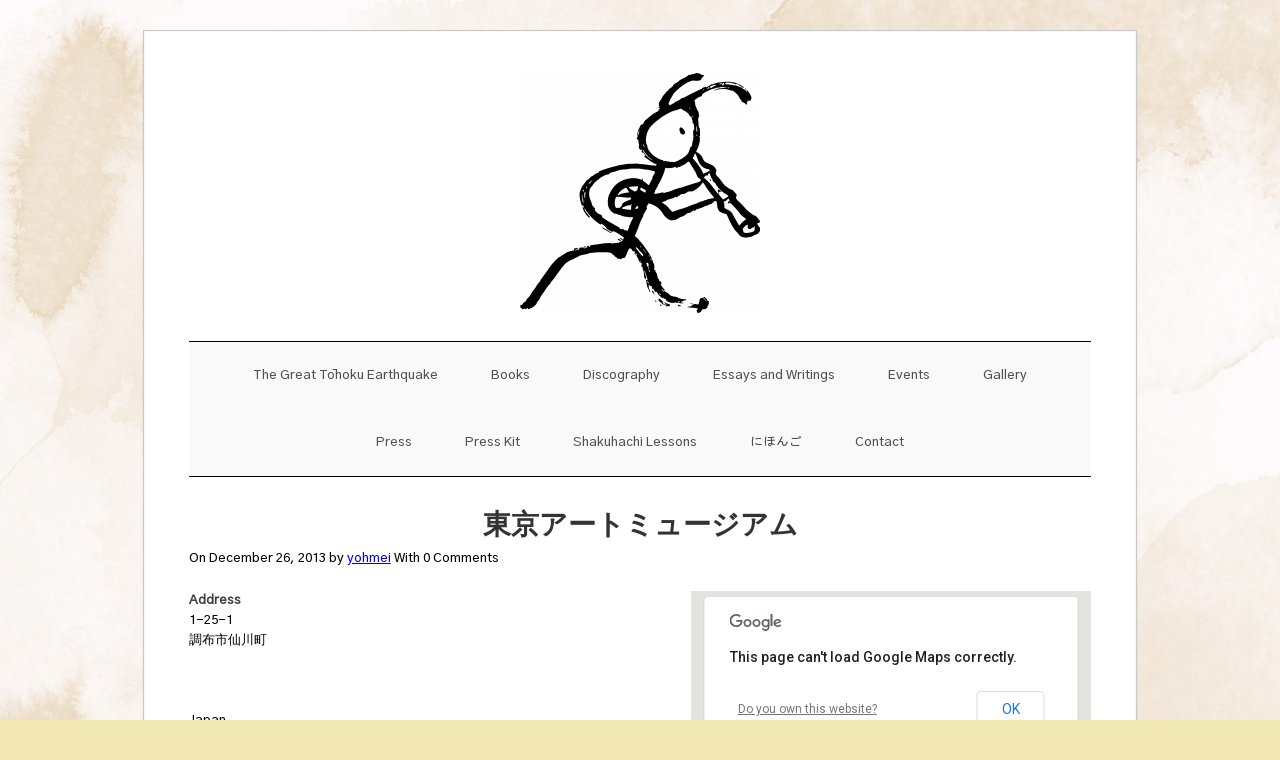

--- FILE ---
content_type: text/html; charset=UTF-8
request_url: https://www.yohmei.com/locations/%E6%9D%B1%E4%BA%AC%E3%82%A2%E3%83%BC%E3%83%88%E3%83%9F%E3%83%A5%E3%83%BC%E3%82%B8%E3%82%A2%E3%83%A0-3/
body_size: 12161
content:
<!DOCTYPE html>
<html lang="en-US">
<head>
	<meta http-equiv="Content-Type" content="text/html; charset=UTF-8" />

	<link rel="profile" href="http://gmpg.org/xfn/11" />
	<link rel="pingback" href="https://www.yohmei.com/xmlrpc.php" />

	<title>東京アートミュージアム &#8211; Christopher Yohmei Blasdel</title>
<meta name='robots' content='max-image-preview:large' />
<link rel='dns-prefetch' href='//www.yohmei.com' />
<link rel='dns-prefetch' href='//fonts.googleapis.com' />
<link rel="alternate" type="application/rss+xml" title="Christopher Yohmei Blasdel &raquo; Feed" href="https://www.yohmei.com/feed/" />
<link rel="alternate" type="application/rss+xml" title="Christopher Yohmei Blasdel &raquo; Comments Feed" href="https://www.yohmei.com/comments/feed/" />
<link rel="alternate" title="oEmbed (JSON)" type="application/json+oembed" href="https://www.yohmei.com/wp-json/oembed/1.0/embed?url=https%3A%2F%2Fwww.yohmei.com%2Flocations%2F%25e6%259d%25b1%25e4%25ba%25ac%25e3%2582%25a2%25e3%2583%25bc%25e3%2583%2588%25e3%2583%259f%25e3%2583%25a5%25e3%2583%25bc%25e3%2582%25b8%25e3%2582%25a2%25e3%2583%25a0-3%2F" />
<link rel="alternate" title="oEmbed (XML)" type="text/xml+oembed" href="https://www.yohmei.com/wp-json/oembed/1.0/embed?url=https%3A%2F%2Fwww.yohmei.com%2Flocations%2F%25e6%259d%25b1%25e4%25ba%25ac%25e3%2582%25a2%25e3%2583%25bc%25e3%2583%2588%25e3%2583%259f%25e3%2583%25a5%25e3%2583%25bc%25e3%2582%25b8%25e3%2582%25a2%25e3%2583%25a0-3%2F&#038;format=xml" />
<style id='wp-img-auto-sizes-contain-inline-css' type='text/css'>
img:is([sizes=auto i],[sizes^="auto," i]){contain-intrinsic-size:3000px 1500px}
/*# sourceURL=wp-img-auto-sizes-contain-inline-css */
</style>
<style id='wp-emoji-styles-inline-css' type='text/css'>

	img.wp-smiley, img.emoji {
		display: inline !important;
		border: none !important;
		box-shadow: none !important;
		height: 1em !important;
		width: 1em !important;
		margin: 0 0.07em !important;
		vertical-align: -0.1em !important;
		background: none !important;
		padding: 0 !important;
	}
/*# sourceURL=wp-emoji-styles-inline-css */
</style>
<style id='wp-block-library-inline-css' type='text/css'>
:root{--wp-block-synced-color:#7a00df;--wp-block-synced-color--rgb:122,0,223;--wp-bound-block-color:var(--wp-block-synced-color);--wp-editor-canvas-background:#ddd;--wp-admin-theme-color:#007cba;--wp-admin-theme-color--rgb:0,124,186;--wp-admin-theme-color-darker-10:#006ba1;--wp-admin-theme-color-darker-10--rgb:0,107,160.5;--wp-admin-theme-color-darker-20:#005a87;--wp-admin-theme-color-darker-20--rgb:0,90,135;--wp-admin-border-width-focus:2px}@media (min-resolution:192dpi){:root{--wp-admin-border-width-focus:1.5px}}.wp-element-button{cursor:pointer}:root .has-very-light-gray-background-color{background-color:#eee}:root .has-very-dark-gray-background-color{background-color:#313131}:root .has-very-light-gray-color{color:#eee}:root .has-very-dark-gray-color{color:#313131}:root .has-vivid-green-cyan-to-vivid-cyan-blue-gradient-background{background:linear-gradient(135deg,#00d084,#0693e3)}:root .has-purple-crush-gradient-background{background:linear-gradient(135deg,#34e2e4,#4721fb 50%,#ab1dfe)}:root .has-hazy-dawn-gradient-background{background:linear-gradient(135deg,#faaca8,#dad0ec)}:root .has-subdued-olive-gradient-background{background:linear-gradient(135deg,#fafae1,#67a671)}:root .has-atomic-cream-gradient-background{background:linear-gradient(135deg,#fdd79a,#004a59)}:root .has-nightshade-gradient-background{background:linear-gradient(135deg,#330968,#31cdcf)}:root .has-midnight-gradient-background{background:linear-gradient(135deg,#020381,#2874fc)}:root{--wp--preset--font-size--normal:16px;--wp--preset--font-size--huge:42px}.has-regular-font-size{font-size:1em}.has-larger-font-size{font-size:2.625em}.has-normal-font-size{font-size:var(--wp--preset--font-size--normal)}.has-huge-font-size{font-size:var(--wp--preset--font-size--huge)}.has-text-align-center{text-align:center}.has-text-align-left{text-align:left}.has-text-align-right{text-align:right}.has-fit-text{white-space:nowrap!important}#end-resizable-editor-section{display:none}.aligncenter{clear:both}.items-justified-left{justify-content:flex-start}.items-justified-center{justify-content:center}.items-justified-right{justify-content:flex-end}.items-justified-space-between{justify-content:space-between}.screen-reader-text{border:0;clip-path:inset(50%);height:1px;margin:-1px;overflow:hidden;padding:0;position:absolute;width:1px;word-wrap:normal!important}.screen-reader-text:focus{background-color:#ddd;clip-path:none;color:#444;display:block;font-size:1em;height:auto;left:5px;line-height:normal;padding:15px 23px 14px;text-decoration:none;top:5px;width:auto;z-index:100000}html :where(.has-border-color){border-style:solid}html :where([style*=border-top-color]){border-top-style:solid}html :where([style*=border-right-color]){border-right-style:solid}html :where([style*=border-bottom-color]){border-bottom-style:solid}html :where([style*=border-left-color]){border-left-style:solid}html :where([style*=border-width]){border-style:solid}html :where([style*=border-top-width]){border-top-style:solid}html :where([style*=border-right-width]){border-right-style:solid}html :where([style*=border-bottom-width]){border-bottom-style:solid}html :where([style*=border-left-width]){border-left-style:solid}html :where(img[class*=wp-image-]){height:auto;max-width:100%}:where(figure){margin:0 0 1em}html :where(.is-position-sticky){--wp-admin--admin-bar--position-offset:var(--wp-admin--admin-bar--height,0px)}@media screen and (max-width:600px){html :where(.is-position-sticky){--wp-admin--admin-bar--position-offset:0px}}

/*# sourceURL=wp-block-library-inline-css */
</style><style id='global-styles-inline-css' type='text/css'>
:root{--wp--preset--aspect-ratio--square: 1;--wp--preset--aspect-ratio--4-3: 4/3;--wp--preset--aspect-ratio--3-4: 3/4;--wp--preset--aspect-ratio--3-2: 3/2;--wp--preset--aspect-ratio--2-3: 2/3;--wp--preset--aspect-ratio--16-9: 16/9;--wp--preset--aspect-ratio--9-16: 9/16;--wp--preset--color--black: #000000;--wp--preset--color--cyan-bluish-gray: #abb8c3;--wp--preset--color--white: #ffffff;--wp--preset--color--pale-pink: #f78da7;--wp--preset--color--vivid-red: #cf2e2e;--wp--preset--color--luminous-vivid-orange: #ff6900;--wp--preset--color--luminous-vivid-amber: #fcb900;--wp--preset--color--light-green-cyan: #7bdcb5;--wp--preset--color--vivid-green-cyan: #00d084;--wp--preset--color--pale-cyan-blue: #8ed1fc;--wp--preset--color--vivid-cyan-blue: #0693e3;--wp--preset--color--vivid-purple: #9b51e0;--wp--preset--gradient--vivid-cyan-blue-to-vivid-purple: linear-gradient(135deg,rgb(6,147,227) 0%,rgb(155,81,224) 100%);--wp--preset--gradient--light-green-cyan-to-vivid-green-cyan: linear-gradient(135deg,rgb(122,220,180) 0%,rgb(0,208,130) 100%);--wp--preset--gradient--luminous-vivid-amber-to-luminous-vivid-orange: linear-gradient(135deg,rgb(252,185,0) 0%,rgb(255,105,0) 100%);--wp--preset--gradient--luminous-vivid-orange-to-vivid-red: linear-gradient(135deg,rgb(255,105,0) 0%,rgb(207,46,46) 100%);--wp--preset--gradient--very-light-gray-to-cyan-bluish-gray: linear-gradient(135deg,rgb(238,238,238) 0%,rgb(169,184,195) 100%);--wp--preset--gradient--cool-to-warm-spectrum: linear-gradient(135deg,rgb(74,234,220) 0%,rgb(151,120,209) 20%,rgb(207,42,186) 40%,rgb(238,44,130) 60%,rgb(251,105,98) 80%,rgb(254,248,76) 100%);--wp--preset--gradient--blush-light-purple: linear-gradient(135deg,rgb(255,206,236) 0%,rgb(152,150,240) 100%);--wp--preset--gradient--blush-bordeaux: linear-gradient(135deg,rgb(254,205,165) 0%,rgb(254,45,45) 50%,rgb(107,0,62) 100%);--wp--preset--gradient--luminous-dusk: linear-gradient(135deg,rgb(255,203,112) 0%,rgb(199,81,192) 50%,rgb(65,88,208) 100%);--wp--preset--gradient--pale-ocean: linear-gradient(135deg,rgb(255,245,203) 0%,rgb(182,227,212) 50%,rgb(51,167,181) 100%);--wp--preset--gradient--electric-grass: linear-gradient(135deg,rgb(202,248,128) 0%,rgb(113,206,126) 100%);--wp--preset--gradient--midnight: linear-gradient(135deg,rgb(2,3,129) 0%,rgb(40,116,252) 100%);--wp--preset--font-size--small: 13px;--wp--preset--font-size--medium: 20px;--wp--preset--font-size--large: 36px;--wp--preset--font-size--x-large: 42px;--wp--preset--spacing--20: 0.44rem;--wp--preset--spacing--30: 0.67rem;--wp--preset--spacing--40: 1rem;--wp--preset--spacing--50: 1.5rem;--wp--preset--spacing--60: 2.25rem;--wp--preset--spacing--70: 3.38rem;--wp--preset--spacing--80: 5.06rem;--wp--preset--shadow--natural: 6px 6px 9px rgba(0, 0, 0, 0.2);--wp--preset--shadow--deep: 12px 12px 50px rgba(0, 0, 0, 0.4);--wp--preset--shadow--sharp: 6px 6px 0px rgba(0, 0, 0, 0.2);--wp--preset--shadow--outlined: 6px 6px 0px -3px rgb(255, 255, 255), 6px 6px rgb(0, 0, 0);--wp--preset--shadow--crisp: 6px 6px 0px rgb(0, 0, 0);}:where(.is-layout-flex){gap: 0.5em;}:where(.is-layout-grid){gap: 0.5em;}body .is-layout-flex{display: flex;}.is-layout-flex{flex-wrap: wrap;align-items: center;}.is-layout-flex > :is(*, div){margin: 0;}body .is-layout-grid{display: grid;}.is-layout-grid > :is(*, div){margin: 0;}:where(.wp-block-columns.is-layout-flex){gap: 2em;}:where(.wp-block-columns.is-layout-grid){gap: 2em;}:where(.wp-block-post-template.is-layout-flex){gap: 1.25em;}:where(.wp-block-post-template.is-layout-grid){gap: 1.25em;}.has-black-color{color: var(--wp--preset--color--black) !important;}.has-cyan-bluish-gray-color{color: var(--wp--preset--color--cyan-bluish-gray) !important;}.has-white-color{color: var(--wp--preset--color--white) !important;}.has-pale-pink-color{color: var(--wp--preset--color--pale-pink) !important;}.has-vivid-red-color{color: var(--wp--preset--color--vivid-red) !important;}.has-luminous-vivid-orange-color{color: var(--wp--preset--color--luminous-vivid-orange) !important;}.has-luminous-vivid-amber-color{color: var(--wp--preset--color--luminous-vivid-amber) !important;}.has-light-green-cyan-color{color: var(--wp--preset--color--light-green-cyan) !important;}.has-vivid-green-cyan-color{color: var(--wp--preset--color--vivid-green-cyan) !important;}.has-pale-cyan-blue-color{color: var(--wp--preset--color--pale-cyan-blue) !important;}.has-vivid-cyan-blue-color{color: var(--wp--preset--color--vivid-cyan-blue) !important;}.has-vivid-purple-color{color: var(--wp--preset--color--vivid-purple) !important;}.has-black-background-color{background-color: var(--wp--preset--color--black) !important;}.has-cyan-bluish-gray-background-color{background-color: var(--wp--preset--color--cyan-bluish-gray) !important;}.has-white-background-color{background-color: var(--wp--preset--color--white) !important;}.has-pale-pink-background-color{background-color: var(--wp--preset--color--pale-pink) !important;}.has-vivid-red-background-color{background-color: var(--wp--preset--color--vivid-red) !important;}.has-luminous-vivid-orange-background-color{background-color: var(--wp--preset--color--luminous-vivid-orange) !important;}.has-luminous-vivid-amber-background-color{background-color: var(--wp--preset--color--luminous-vivid-amber) !important;}.has-light-green-cyan-background-color{background-color: var(--wp--preset--color--light-green-cyan) !important;}.has-vivid-green-cyan-background-color{background-color: var(--wp--preset--color--vivid-green-cyan) !important;}.has-pale-cyan-blue-background-color{background-color: var(--wp--preset--color--pale-cyan-blue) !important;}.has-vivid-cyan-blue-background-color{background-color: var(--wp--preset--color--vivid-cyan-blue) !important;}.has-vivid-purple-background-color{background-color: var(--wp--preset--color--vivid-purple) !important;}.has-black-border-color{border-color: var(--wp--preset--color--black) !important;}.has-cyan-bluish-gray-border-color{border-color: var(--wp--preset--color--cyan-bluish-gray) !important;}.has-white-border-color{border-color: var(--wp--preset--color--white) !important;}.has-pale-pink-border-color{border-color: var(--wp--preset--color--pale-pink) !important;}.has-vivid-red-border-color{border-color: var(--wp--preset--color--vivid-red) !important;}.has-luminous-vivid-orange-border-color{border-color: var(--wp--preset--color--luminous-vivid-orange) !important;}.has-luminous-vivid-amber-border-color{border-color: var(--wp--preset--color--luminous-vivid-amber) !important;}.has-light-green-cyan-border-color{border-color: var(--wp--preset--color--light-green-cyan) !important;}.has-vivid-green-cyan-border-color{border-color: var(--wp--preset--color--vivid-green-cyan) !important;}.has-pale-cyan-blue-border-color{border-color: var(--wp--preset--color--pale-cyan-blue) !important;}.has-vivid-cyan-blue-border-color{border-color: var(--wp--preset--color--vivid-cyan-blue) !important;}.has-vivid-purple-border-color{border-color: var(--wp--preset--color--vivid-purple) !important;}.has-vivid-cyan-blue-to-vivid-purple-gradient-background{background: var(--wp--preset--gradient--vivid-cyan-blue-to-vivid-purple) !important;}.has-light-green-cyan-to-vivid-green-cyan-gradient-background{background: var(--wp--preset--gradient--light-green-cyan-to-vivid-green-cyan) !important;}.has-luminous-vivid-amber-to-luminous-vivid-orange-gradient-background{background: var(--wp--preset--gradient--luminous-vivid-amber-to-luminous-vivid-orange) !important;}.has-luminous-vivid-orange-to-vivid-red-gradient-background{background: var(--wp--preset--gradient--luminous-vivid-orange-to-vivid-red) !important;}.has-very-light-gray-to-cyan-bluish-gray-gradient-background{background: var(--wp--preset--gradient--very-light-gray-to-cyan-bluish-gray) !important;}.has-cool-to-warm-spectrum-gradient-background{background: var(--wp--preset--gradient--cool-to-warm-spectrum) !important;}.has-blush-light-purple-gradient-background{background: var(--wp--preset--gradient--blush-light-purple) !important;}.has-blush-bordeaux-gradient-background{background: var(--wp--preset--gradient--blush-bordeaux) !important;}.has-luminous-dusk-gradient-background{background: var(--wp--preset--gradient--luminous-dusk) !important;}.has-pale-ocean-gradient-background{background: var(--wp--preset--gradient--pale-ocean) !important;}.has-electric-grass-gradient-background{background: var(--wp--preset--gradient--electric-grass) !important;}.has-midnight-gradient-background{background: var(--wp--preset--gradient--midnight) !important;}.has-small-font-size{font-size: var(--wp--preset--font-size--small) !important;}.has-medium-font-size{font-size: var(--wp--preset--font-size--medium) !important;}.has-large-font-size{font-size: var(--wp--preset--font-size--large) !important;}.has-x-large-font-size{font-size: var(--wp--preset--font-size--x-large) !important;}
/*# sourceURL=global-styles-inline-css */
</style>

<style id='classic-theme-styles-inline-css' type='text/css'>
/*! This file is auto-generated */
.wp-block-button__link{color:#fff;background-color:#32373c;border-radius:9999px;box-shadow:none;text-decoration:none;padding:calc(.667em + 2px) calc(1.333em + 2px);font-size:1.125em}.wp-block-file__button{background:#32373c;color:#fff;text-decoration:none}
/*# sourceURL=/wp-includes/css/classic-themes.min.css */
</style>
<link rel='stylesheet' id='contact-form-7-css' href='https://www.yohmei.com/wp-content/plugins/contact-form-7/includes/css/styles.css?ver=6.1.4' type='text/css' media='all' />
<link rel='stylesheet' id='events-manager-css' href='https://www.yohmei.com/wp-content/plugins/events-manager/includes/css/events-manager.min.css?ver=6.4.7.1' type='text/css' media='all' />
<style id='events-manager-inline-css' type='text/css'>
body .em { --font-family : inherit; --font-weight : inherit; --font-size : 1em; --line-height : inherit; }
/*# sourceURL=events-manager-inline-css */
</style>
<link rel='stylesheet' id='origami-css' href='https://www.yohmei.com/wp-content/themes/origami/style.css?ver=1.10.1' type='text/css' media='all' />
<link rel='stylesheet' id='flexslider-css' href='https://www.yohmei.com/wp-content/themes/origami/css/flexslider.css?ver=2.0' type='text/css' media='all' />
<link rel='stylesheet' id='google-webfonts-css' href='//fonts.googleapis.com/css?family=Terminal+Dosis%3A200%2C400&#038;ver=6.9' type='text/css' media='all' />
<link rel='stylesheet' id='origami-woocommerce-style-css' href='https://www.yohmei.com/wp-content/themes/origami/woocommerce.css?ver=1.10.1' type='text/css' media='all' />
<link rel='stylesheet' id='siteorigin-mobilenav-css' href='https://www.yohmei.com/wp-content/themes/origami/inc/mobilenav/css/mobilenav.css?ver=1.10.1' type='text/css' media='all' />
<script type="text/javascript" src="https://www.yohmei.com/wp-includes/js/jquery/jquery.min.js?ver=3.7.1" id="jquery-core-js"></script>
<script type="text/javascript" src="https://www.yohmei.com/wp-includes/js/jquery/jquery-migrate.min.js?ver=3.4.1" id="jquery-migrate-js"></script>
<script type="text/javascript" src="https://www.yohmei.com/wp-includes/js/jquery/ui/core.min.js?ver=1.13.3" id="jquery-ui-core-js"></script>
<script type="text/javascript" src="https://www.yohmei.com/wp-includes/js/jquery/ui/mouse.min.js?ver=1.13.3" id="jquery-ui-mouse-js"></script>
<script type="text/javascript" src="https://www.yohmei.com/wp-includes/js/jquery/ui/sortable.min.js?ver=1.13.3" id="jquery-ui-sortable-js"></script>
<script type="text/javascript" src="https://www.yohmei.com/wp-includes/js/jquery/ui/datepicker.min.js?ver=1.13.3" id="jquery-ui-datepicker-js"></script>
<script type="text/javascript" id="jquery-ui-datepicker-js-after">
/* <![CDATA[ */
jQuery(function(jQuery){jQuery.datepicker.setDefaults({"closeText":"Close","currentText":"Today","monthNames":["January","February","March","April","May","June","July","August","September","October","November","December"],"monthNamesShort":["Jan","Feb","Mar","Apr","May","Jun","Jul","Aug","Sep","Oct","Nov","Dec"],"nextText":"Next","prevText":"Previous","dayNames":["Sunday","Monday","Tuesday","Wednesday","Thursday","Friday","Saturday"],"dayNamesShort":["Sun","Mon","Tue","Wed","Thu","Fri","Sat"],"dayNamesMin":["S","M","T","W","T","F","S"],"dateFormat":"MM d, yy","firstDay":0,"isRTL":false});});
//# sourceURL=jquery-ui-datepicker-js-after
/* ]]> */
</script>
<script type="text/javascript" src="https://www.yohmei.com/wp-includes/js/jquery/ui/resizable.min.js?ver=1.13.3" id="jquery-ui-resizable-js"></script>
<script type="text/javascript" src="https://www.yohmei.com/wp-includes/js/jquery/ui/draggable.min.js?ver=1.13.3" id="jquery-ui-draggable-js"></script>
<script type="text/javascript" src="https://www.yohmei.com/wp-includes/js/jquery/ui/controlgroup.min.js?ver=1.13.3" id="jquery-ui-controlgroup-js"></script>
<script type="text/javascript" src="https://www.yohmei.com/wp-includes/js/jquery/ui/checkboxradio.min.js?ver=1.13.3" id="jquery-ui-checkboxradio-js"></script>
<script type="text/javascript" src="https://www.yohmei.com/wp-includes/js/jquery/ui/button.min.js?ver=1.13.3" id="jquery-ui-button-js"></script>
<script type="text/javascript" src="https://www.yohmei.com/wp-includes/js/jquery/ui/dialog.min.js?ver=1.13.3" id="jquery-ui-dialog-js"></script>
<script type="text/javascript" id="events-manager-js-extra">
/* <![CDATA[ */
var EM = {"ajaxurl":"https://www.yohmei.com/wp-admin/admin-ajax.php","locationajaxurl":"https://www.yohmei.com/wp-admin/admin-ajax.php?action=locations_search","firstDay":"0","locale":"en","dateFormat":"yy-mm-dd","ui_css":"https://www.yohmei.com/wp-content/plugins/events-manager/includes/css/jquery-ui/build.min.css","show24hours":"0","is_ssl":"1","autocomplete_limit":"10","calendar":{"breakpoints":{"small":560,"medium":908,"large":false}},"phone":"","datepicker":{"format":"d/m/Y"},"search":{"breakpoints":{"small":650,"medium":850,"full":false}},"url":"https://www.yohmei.com/wp-content/plugins/events-manager","txt_search":"Search","txt_searching":"Searching...","txt_loading":"Loading..."};
//# sourceURL=events-manager-js-extra
/* ]]> */
</script>
<script type="text/javascript" src="https://www.yohmei.com/wp-content/plugins/events-manager/includes/js/events-manager.min.js?ver=6.4.7.1" id="events-manager-js"></script>
<script type="text/javascript" id="origami-js-extra">
/* <![CDATA[ */
var origami = {"fitvids":"1"};
//# sourceURL=origami-js-extra
/* ]]> */
</script>
<script type="text/javascript" src="https://www.yohmei.com/wp-content/themes/origami/js/origami.min.js?ver=1.10.1" id="origami-js"></script>
<script type="text/javascript" src="https://www.yohmei.com/wp-content/themes/origami/js/jquery.fitvids.min.js?ver=1.0" id="fitvids-js"></script>
<script type="text/javascript" src="https://www.yohmei.com/wp-content/themes/origami/js/jquery.flexslider.min.js?ver=2.1" id="flexslider-js"></script>
<script type="text/javascript" id="siteorigin-mobilenav-js-extra">
/* <![CDATA[ */
var mobileNav = {"search":{"url":"https://www.yohmei.com","placeholder":"Search"},"text":{"navigate":"Menu","back":"Back","close":"Close"},"nextIconUrl":"https://www.yohmei.com/wp-content/themes/origami/inc/mobilenav/images/next.png"};
//# sourceURL=siteorigin-mobilenav-js-extra
/* ]]> */
</script>
<script type="text/javascript" src="https://www.yohmei.com/wp-content/themes/origami/inc/mobilenav/js/mobilenav.min.js?ver=1.10.1" id="siteorigin-mobilenav-js"></script>
<link rel="https://api.w.org/" href="https://www.yohmei.com/wp-json/" /><link rel="EditURI" type="application/rsd+xml" title="RSD" href="https://www.yohmei.com/xmlrpc.php?rsd" />
<meta name="generator" content="WordPress 6.9" />
<link rel="canonical" href="https://www.yohmei.com/locations/%e6%9d%b1%e4%ba%ac%e3%82%a2%e3%83%bc%e3%83%88%e3%83%9f%e3%83%a5%e3%83%bc%e3%82%b8%e3%82%a2%e3%83%a0-3/" />
<link rel='shortlink' href='https://www.yohmei.com/?p=576' />
<meta name="viewport" content="width=device-width, initial-scale=1" /><meta http-equiv="X-UA-Compatible" content="IE=edge" />		<style type="text/css">
			.so-mobilenav-mobile + * { display: none; }
			@media screen and (max-width: 480px) { .so-mobilenav-mobile + * { display: block; } .so-mobilenav-standard + * { display: none; } .site-navigation #search-icon { display: none; } }
		</style>
	<style type="text/css" id="custom-background-css">
body.custom-background { background-color: #f2e9b5; background-image: url("https://www.yohmei.com/wp-content/uploads/2023/05/hand-painted-watercolor-background-3-scaled.jpg"); background-position: left top; background-size: cover; background-repeat: no-repeat; background-attachment: fixed; }
</style>
		<style type="text/css" media="screen">
		#footer-widgets .widget { width: 33.333%; }
		@media screen and (max-width: 640px) {
			#footer-widgets .widget { width: auto; float: none; }
		}
	</style>
		<!--[if lt IE 9]>
	<script src="https://www.yohmei.com/wp-content/themes/origami/js/html5shiv.js" type="text/javascript"></script>
	<![endif]-->
	<!--[if (gte IE 6)&(lte IE 8)]>
	<script type="text/javascript" src="https://www.yohmei.com/wp-content/themes/origami/js/selectivizr.js"></script>
	<![endif]-->
	<style type="text/css" id="customizer-css">@import url(//fonts.googleapis.com/css?family=Gothic+A1:500|Asul:400|Andika+New+Basic:700&display=block); body { font-family: "Gothic A1"; font-weight: 500 } #logo h1 { font-family: "Asul"; font-weight: 400 } h1,h2,h3,h4,h5,h6, h1.entry-title, h1.archive-title, #footer-widgets h2.widgettitle { font-family: "Andika New Basic"; font-weight: 700 } #page-container { background-color: #ffffff } #menu ul { border-color: #000000 } #menu ul li ul { border-color: #282828 } #menu ul li { padding-top: 27px; padding-bottom: 27px } #footer-widgets { border-color: #0a0a0a } </style><link rel="icon" href="https://www.yohmei.com/wp-content/uploads/2023/05/cropped-YohmeiLogoFavicon-32x32.png" sizes="32x32" />
<link rel="icon" href="https://www.yohmei.com/wp-content/uploads/2023/05/cropped-YohmeiLogoFavicon-192x192.png" sizes="192x192" />
<link rel="apple-touch-icon" href="https://www.yohmei.com/wp-content/uploads/2023/05/cropped-YohmeiLogoFavicon-180x180.png" />
<meta name="msapplication-TileImage" content="https://www.yohmei.com/wp-content/uploads/2023/05/cropped-YohmeiLogoFavicon-270x270.png" />
	<!-- Fonts Plugin CSS - https://fontsplugin.com/ -->
	<style>
			</style>
	<!-- Fonts Plugin CSS -->
	<link rel='stylesheet' id='mediaelement-css' href='https://www.yohmei.com/wp-includes/js/mediaelement/mediaelementplayer-legacy.min.css?ver=4.2.17' type='text/css' media='all' />
<link rel='stylesheet' id='wp-mediaelement-css' href='https://www.yohmei.com/wp-includes/js/mediaelement/wp-mediaelement.min.css?ver=6.9' type='text/css' media='all' />
</head>

<body class="wp-singular location-template-default single single-location postid-576 custom-background wp-custom-logo wp-theme-origami mobilenav">

<div class="container">

	
	<div id="page-container">
		<a class="skip-link screen-reader-text" href="#content">Skip to content</a>

		
		<div id="logo" class="logo-centered">
	<a href="https://www.yohmei.com/" title="Shakuhachi 尺八" class="logo-link">
		<a href="https://www.yohmei.com/" class="custom-logo-link" rel="home"><img width="240" height="240" src="https://www.yohmei.com/wp-content/uploads/2023/05/cropped-cropped-YohmeiLogo-2.png" class="custom-logo" alt="Christopher Yohmei Blasdel" decoding="async" fetchpriority="high" srcset="https://www.yohmei.com/wp-content/uploads/2023/05/cropped-cropped-YohmeiLogo-2.png 240w, https://www.yohmei.com/wp-content/uploads/2023/05/cropped-cropped-YohmeiLogo-2-150x150.png 150w" sizes="(max-width: 240px) 100vw, 240px" /></a>	</a>
	</div>


		
		<nav id="menu" class="primary">
	<div id="so-mobilenav-standard-1" data-id="1" class="so-mobilenav-standard"></div><div class="menu-footer-bottom-menu-container"><ul id="main-menu" class="menu"><li id="menu-item-2448" class="menu-item menu-item-type-post_type menu-item-object-page menu-item-2448"><a href="https://www.yohmei.com/548-2/">The Great Tōhoku Earthquake</a></li>
<li id="menu-item-2449" class="menu-item menu-item-type-post_type menu-item-object-page menu-item-2449"><a href="https://www.yohmei.com/books-articles/">Books</a></li>
<li id="menu-item-2450" class="menu-item menu-item-type-post_type menu-item-object-page menu-item-2450"><a href="https://www.yohmei.com/discography/">Discography</a></li>
<li id="menu-item-2451" class="menu-item menu-item-type-post_type menu-item-object-page menu-item-2451"><a href="https://www.yohmei.com/writings/">Essays and Writings</a></li>
<li id="menu-item-2452" class="menu-item menu-item-type-post_type menu-item-object-page menu-item-2452"><a href="https://www.yohmei.com/events-english/">Events</a></li>
<li id="menu-item-2453" class="menu-item menu-item-type-post_type menu-item-object-page menu-item-2453"><a href="https://www.yohmei.com/gallery/">Gallery</a></li>
<li id="menu-item-2454" class="menu-item menu-item-type-post_type menu-item-object-page menu-item-2454"><a href="https://www.yohmei.com/press/">Press</a></li>
<li id="menu-item-2455" class="menu-item menu-item-type-post_type menu-item-object-page menu-item-2455"><a href="https://www.yohmei.com/press-jp/">Press Kit</a></li>
<li id="menu-item-2456" class="menu-item menu-item-type-post_type menu-item-object-page menu-item-2456"><a href="https://www.yohmei.com/shakuhachi-lessons/">Shakuhachi Lessons</a></li>
<li id="menu-item-2457" class="menu-item menu-item-type-post_type menu-item-object-page menu-item-2457"><a href="https://www.yohmei.com/%e3%81%ab%e3%81%bb%e3%82%93%e3%81%94/">にほんご</a></li>
<li id="menu-item-2459" class="menu-item menu-item-type-post_type menu-item-object-page menu-item-2459"><a href="https://www.yohmei.com/contact/">Contact</a></li>
</ul></div><div id="so-mobilenav-mobile-1" data-id="1" class="so-mobilenav-mobile"></div><div class="menu-mobilenav-container"><ul id="mobile-nav-item-wrap-1" class="menu"><li><a href="#" class="mobilenav-main-link" data-id="1"><span class="mobile-nav-icon"></span>Menu</a></li></ul></div></nav>
<div id="content">			<div class="post-576 location type-location status-publish hentry">

			
							<h1 class="entry-title">
											東京アートミュージアム									</h1>
	
				<div class="post-info">
					On December 26, 2013					by <a href="https://www.yohmei.com/news/author/yohmei/">yohmei</a>					With					<strong>0</strong> Comments	
									</div>
			
						<div class="content column-">
								
				<div class="em em-view-container" id="em-view-2144929256" data-view="location">
	<div class="em-item em-item-single em-location em-location-single em-location-33" id="em-location-2144929256" data-view-id="2144929256">
		<div style="float:right; margin:0px 0px 15px 15px;">			<div class="em em-location-map-container" style="position:relative; width:400px; height: 300px;">
				<div class='em-location-map' id='em-location-map-2134960932' style="width: 100%; height: 100%;">
					<div class="em-loading-maps">
						<span>Loading Map....</span>
						<svg xmlns="http://www.w3.org/2000/svg" xmlns:xlink="http://www.w3.org/1999/xlink" style="margin: auto; background: none; display: block; shape-rendering: auto;" width="200px" height="200px" viewBox="0 0 100 100" preserveAspectRatio="xMidYMid">
							<rect x="19.5" y="26" width="11" height="48" fill="#85a2b6">
								<animate attributeName="y" repeatCount="indefinite" dur="1s" calcMode="spline" keyTimes="0;0.5;1" values="2;26;26" keySplines="0 0.5 0.5 1;0 0.5 0.5 1" begin="-0.2s"></animate>
								<animate attributeName="height" repeatCount="indefinite" dur="1s" calcMode="spline" keyTimes="0;0.5;1" values="96;48;48" keySplines="0 0.5 0.5 1;0 0.5 0.5 1" begin="-0.2s"></animate>
							</rect>
							<rect x="44.5" y="26" width="11" height="48" fill="#bbcedd">
								<animate attributeName="y" repeatCount="indefinite" dur="1s" calcMode="spline" keyTimes="0;0.5;1" values="8;26;26" keySplines="0 0.5 0.5 1;0 0.5 0.5 1" begin="-0.1s"></animate>
								<animate attributeName="height" repeatCount="indefinite" dur="1s" calcMode="spline" keyTimes="0;0.5;1" values="84;48;48" keySplines="0 0.5 0.5 1;0 0.5 0.5 1" begin="-0.1s"></animate>
							</rect>
							<rect x="69.5" y="26" width="11" height="48" fill="#dce4eb">
								<animate attributeName="y" repeatCount="indefinite" dur="1s" calcMode="spline" keyTimes="0;0.5;1" values="8;26;26" keySplines="0 0.5 0.5 1;0 0.5 0.5 1"></animate>
								<animate attributeName="height" repeatCount="indefinite" dur="1s" calcMode="spline" keyTimes="0;0.5;1" values="84;48;48" keySplines="0 0.5 0.5 1;0 0.5 0.5 1"></animate>
							</rect>
						</svg>
					</div>
				</div>
			</div>
			<div class='em-location-map-info' id='em-location-map-info-2134960932' style="display:none; visibility:hidden;">
				<div class="em-map-balloon" style="font-size:12px;">
					<div class="em-map-balloon-content" ><strong>東京アートミュージアム</strong><br/>1-25-1 - 調布市仙川町<br/><a href='https://www.yohmei.com/locations/%e6%9d%b1%e4%ba%ac%e3%82%a2%e3%83%bc%e3%83%88%e3%83%9f%e3%83%a5%e3%83%bc%e3%82%b8%e3%82%a2%e3%83%a0-3/'>Details</a></div>
				</div>
			</div>
			<div class='em-location-map-coords' id='em-location-map-coords-2134960932' style="display:none; visibility:hidden;">
				<span class="lat">35.6607298</span>
				<span class="lng">139.5872299</span>
			</div>
			</div>
<p>
	<strong>Address</strong><br/>
	1-25-1<br/>
	調布市仙川町<br/>
	<br/>
	<br/>
	<br/>
	Japan
</p>
<br style="clear:both" />


<h3>Upcoming Events</h3>
<p><li>No events in this location</li></p>	</div>
</div>				<div class="clear"></div>
			</div>
			
						
						
						
			


		</div>
		</div>

<div id="posts-nav">
	</div>

		


		
			
			<div id="footer-widgets">
	<div id="footer-widgets-wrapper">
		<div id="archives-3" class="cell widget widget_archive"><h2 class="widgettitle">Archives</h2>

			<ul>
					<li><a href='https://www.yohmei.com/news/2024/08/'>August 2024</a></li>
	<li><a href='https://www.yohmei.com/news/2024/03/'>March 2024</a></li>
	<li><a href='https://www.yohmei.com/news/2022/03/'>March 2022</a></li>
	<li><a href='https://www.yohmei.com/news/2020/12/'>December 2020</a></li>
	<li><a href='https://www.yohmei.com/news/2020/06/'>June 2020</a></li>
	<li><a href='https://www.yohmei.com/news/2015/09/'>September 2015</a></li>
	<li><a href='https://www.yohmei.com/news/2014/02/'>February 2014</a></li>
			</ul>

			</div><div id="media_audio-3" class="cell widget widget_media_audio"><audio class="wp-audio-shortcode" id="audio-576-1" preload="none" style="width: 100%;" controls="controls"><source type="audio/mpeg" src="https://www.yohmei.com/wp-content/uploads/2012/10/gendai-choshi.mp3?_=1" /><source type="audio/mpeg" src="https://www.yohmei.com/wp-content/uploads/2012/10/gendai-choshi.mp3?_=1" /><a href="https://www.yohmei.com/wp-content/uploads/2012/10/gendai-choshi.mp3">https://www.yohmei.com/wp-content/uploads/2012/10/gendai-choshi.mp3</a></audio></div>
		<div id="recent-posts-4" class="cell widget widget_recent_entries">
		<h2 class="widgettitle">Recent Posts</h2>

		<ul>
											<li>
					<a href="https://www.yohmei.com/news/jiuta-sokyoku-lyrics-and-explanations-songs-of-the-floating-world-now-available/">&#8220;Jiuta Sōkyoku Lyrics and Explanations—Songs of the Floating World&#8221; now available!</a>
											<span class="post-date">August 3, 2024</span>
									</li>
											<li>
					<a href="https://www.yohmei.com/news/the-shakuhachi-a-manual-for-learning-now-available-on-amazon-kindle/">The Shakuhachi: A Manual for Learning now available on Amazon Kindle</a>
											<span class="post-date">March 31, 2024</span>
									</li>
											<li>
					<a href="https://www.yohmei.com/news/%e5%8f%a4%e3%81%84cd%e3%81%ae%e6%96%b0%e3%81%97%e3%81%84%e3%83%aa%e3%83%aa%e3%83%bc%e3%82%b9/">古いCDの新しいリリース</a>
											<span class="post-date">March 22, 2022</span>
									</li>
					</ul>

		</div>		<div class="clear"></div>
	</div>
</div>
			
		
		
	</div>

	
	
	<div id="footer">
			<div class="copyright">Copyright Christopher Yohmei Blasdel</div>
	
	<div class="designed">Theme By <a href="http://siteorigin.com">SiteOrigin</a></div>	<div class="clear"></div>
</div>
	
</div>

<script type="speculationrules">
{"prefetch":[{"source":"document","where":{"and":[{"href_matches":"/*"},{"not":{"href_matches":["/wp-*.php","/wp-admin/*","/wp-content/uploads/*","/wp-content/*","/wp-content/plugins/*","/wp-content/themes/origami/*","/*\\?(.+)"]}},{"not":{"selector_matches":"a[rel~=\"nofollow\"]"}},{"not":{"selector_matches":".no-prefetch, .no-prefetch a"}}]},"eagerness":"conservative"}]}
</script>
<script type="text/javascript" src="https://www.yohmei.com/wp-includes/js/dist/hooks.min.js?ver=dd5603f07f9220ed27f1" id="wp-hooks-js"></script>
<script type="text/javascript" src="https://www.yohmei.com/wp-includes/js/dist/i18n.min.js?ver=c26c3dc7bed366793375" id="wp-i18n-js"></script>
<script type="text/javascript" id="wp-i18n-js-after">
/* <![CDATA[ */
wp.i18n.setLocaleData( { 'text direction\u0004ltr': [ 'ltr' ] } );
//# sourceURL=wp-i18n-js-after
/* ]]> */
</script>
<script type="text/javascript" src="https://www.yohmei.com/wp-content/plugins/contact-form-7/includes/swv/js/index.js?ver=6.1.4" id="swv-js"></script>
<script type="text/javascript" id="contact-form-7-js-before">
/* <![CDATA[ */
var wpcf7 = {
    "api": {
        "root": "https:\/\/www.yohmei.com\/wp-json\/",
        "namespace": "contact-form-7\/v1"
    }
};
//# sourceURL=contact-form-7-js-before
/* ]]> */
</script>
<script type="text/javascript" src="https://www.yohmei.com/wp-content/plugins/contact-form-7/includes/js/index.js?ver=6.1.4" id="contact-form-7-js"></script>
<script type="text/javascript" src="https://www.yohmei.com/wp-includes/js/comment-reply.min.js?ver=6.9" id="comment-reply-js" async="async" data-wp-strategy="async" fetchpriority="low"></script>
<script type="text/javascript" id="mediaelement-core-js-before">
/* <![CDATA[ */
var mejsL10n = {"language":"en","strings":{"mejs.download-file":"Download File","mejs.install-flash":"You are using a browser that does not have Flash player enabled or installed. Please turn on your Flash player plugin or download the latest version from https://get.adobe.com/flashplayer/","mejs.fullscreen":"Fullscreen","mejs.play":"Play","mejs.pause":"Pause","mejs.time-slider":"Time Slider","mejs.time-help-text":"Use Left/Right Arrow keys to advance one second, Up/Down arrows to advance ten seconds.","mejs.live-broadcast":"Live Broadcast","mejs.volume-help-text":"Use Up/Down Arrow keys to increase or decrease volume.","mejs.unmute":"Unmute","mejs.mute":"Mute","mejs.volume-slider":"Volume Slider","mejs.video-player":"Video Player","mejs.audio-player":"Audio Player","mejs.captions-subtitles":"Captions/Subtitles","mejs.captions-chapters":"Chapters","mejs.none":"None","mejs.afrikaans":"Afrikaans","mejs.albanian":"Albanian","mejs.arabic":"Arabic","mejs.belarusian":"Belarusian","mejs.bulgarian":"Bulgarian","mejs.catalan":"Catalan","mejs.chinese":"Chinese","mejs.chinese-simplified":"Chinese (Simplified)","mejs.chinese-traditional":"Chinese (Traditional)","mejs.croatian":"Croatian","mejs.czech":"Czech","mejs.danish":"Danish","mejs.dutch":"Dutch","mejs.english":"English","mejs.estonian":"Estonian","mejs.filipino":"Filipino","mejs.finnish":"Finnish","mejs.french":"French","mejs.galician":"Galician","mejs.german":"German","mejs.greek":"Greek","mejs.haitian-creole":"Haitian Creole","mejs.hebrew":"Hebrew","mejs.hindi":"Hindi","mejs.hungarian":"Hungarian","mejs.icelandic":"Icelandic","mejs.indonesian":"Indonesian","mejs.irish":"Irish","mejs.italian":"Italian","mejs.japanese":"Japanese","mejs.korean":"Korean","mejs.latvian":"Latvian","mejs.lithuanian":"Lithuanian","mejs.macedonian":"Macedonian","mejs.malay":"Malay","mejs.maltese":"Maltese","mejs.norwegian":"Norwegian","mejs.persian":"Persian","mejs.polish":"Polish","mejs.portuguese":"Portuguese","mejs.romanian":"Romanian","mejs.russian":"Russian","mejs.serbian":"Serbian","mejs.slovak":"Slovak","mejs.slovenian":"Slovenian","mejs.spanish":"Spanish","mejs.swahili":"Swahili","mejs.swedish":"Swedish","mejs.tagalog":"Tagalog","mejs.thai":"Thai","mejs.turkish":"Turkish","mejs.ukrainian":"Ukrainian","mejs.vietnamese":"Vietnamese","mejs.welsh":"Welsh","mejs.yiddish":"Yiddish"}};
//# sourceURL=mediaelement-core-js-before
/* ]]> */
</script>
<script type="text/javascript" src="https://www.yohmei.com/wp-includes/js/mediaelement/mediaelement-and-player.min.js?ver=4.2.17" id="mediaelement-core-js"></script>
<script type="text/javascript" src="https://www.yohmei.com/wp-includes/js/mediaelement/mediaelement-migrate.min.js?ver=6.9" id="mediaelement-migrate-js"></script>
<script type="text/javascript" id="mediaelement-js-extra">
/* <![CDATA[ */
var _wpmejsSettings = {"pluginPath":"/wp-includes/js/mediaelement/","classPrefix":"mejs-","stretching":"responsive","audioShortcodeLibrary":"mediaelement","videoShortcodeLibrary":"mediaelement"};
//# sourceURL=mediaelement-js-extra
/* ]]> */
</script>
<script type="text/javascript" src="https://www.yohmei.com/wp-includes/js/mediaelement/wp-mediaelement.min.js?ver=6.9" id="wp-mediaelement-js"></script>
<script id="wp-emoji-settings" type="application/json">
{"baseUrl":"https://s.w.org/images/core/emoji/17.0.2/72x72/","ext":".png","svgUrl":"https://s.w.org/images/core/emoji/17.0.2/svg/","svgExt":".svg","source":{"concatemoji":"https://www.yohmei.com/wp-includes/js/wp-emoji-release.min.js?ver=6.9"}}
</script>
<script type="module">
/* <![CDATA[ */
/*! This file is auto-generated */
const a=JSON.parse(document.getElementById("wp-emoji-settings").textContent),o=(window._wpemojiSettings=a,"wpEmojiSettingsSupports"),s=["flag","emoji"];function i(e){try{var t={supportTests:e,timestamp:(new Date).valueOf()};sessionStorage.setItem(o,JSON.stringify(t))}catch(e){}}function c(e,t,n){e.clearRect(0,0,e.canvas.width,e.canvas.height),e.fillText(t,0,0);t=new Uint32Array(e.getImageData(0,0,e.canvas.width,e.canvas.height).data);e.clearRect(0,0,e.canvas.width,e.canvas.height),e.fillText(n,0,0);const a=new Uint32Array(e.getImageData(0,0,e.canvas.width,e.canvas.height).data);return t.every((e,t)=>e===a[t])}function p(e,t){e.clearRect(0,0,e.canvas.width,e.canvas.height),e.fillText(t,0,0);var n=e.getImageData(16,16,1,1);for(let e=0;e<n.data.length;e++)if(0!==n.data[e])return!1;return!0}function u(e,t,n,a){switch(t){case"flag":return n(e,"\ud83c\udff3\ufe0f\u200d\u26a7\ufe0f","\ud83c\udff3\ufe0f\u200b\u26a7\ufe0f")?!1:!n(e,"\ud83c\udde8\ud83c\uddf6","\ud83c\udde8\u200b\ud83c\uddf6")&&!n(e,"\ud83c\udff4\udb40\udc67\udb40\udc62\udb40\udc65\udb40\udc6e\udb40\udc67\udb40\udc7f","\ud83c\udff4\u200b\udb40\udc67\u200b\udb40\udc62\u200b\udb40\udc65\u200b\udb40\udc6e\u200b\udb40\udc67\u200b\udb40\udc7f");case"emoji":return!a(e,"\ud83e\u1fac8")}return!1}function f(e,t,n,a){let r;const o=(r="undefined"!=typeof WorkerGlobalScope&&self instanceof WorkerGlobalScope?new OffscreenCanvas(300,150):document.createElement("canvas")).getContext("2d",{willReadFrequently:!0}),s=(o.textBaseline="top",o.font="600 32px Arial",{});return e.forEach(e=>{s[e]=t(o,e,n,a)}),s}function r(e){var t=document.createElement("script");t.src=e,t.defer=!0,document.head.appendChild(t)}a.supports={everything:!0,everythingExceptFlag:!0},new Promise(t=>{let n=function(){try{var e=JSON.parse(sessionStorage.getItem(o));if("object"==typeof e&&"number"==typeof e.timestamp&&(new Date).valueOf()<e.timestamp+604800&&"object"==typeof e.supportTests)return e.supportTests}catch(e){}return null}();if(!n){if("undefined"!=typeof Worker&&"undefined"!=typeof OffscreenCanvas&&"undefined"!=typeof URL&&URL.createObjectURL&&"undefined"!=typeof Blob)try{var e="postMessage("+f.toString()+"("+[JSON.stringify(s),u.toString(),c.toString(),p.toString()].join(",")+"));",a=new Blob([e],{type:"text/javascript"});const r=new Worker(URL.createObjectURL(a),{name:"wpTestEmojiSupports"});return void(r.onmessage=e=>{i(n=e.data),r.terminate(),t(n)})}catch(e){}i(n=f(s,u,c,p))}t(n)}).then(e=>{for(const n in e)a.supports[n]=e[n],a.supports.everything=a.supports.everything&&a.supports[n],"flag"!==n&&(a.supports.everythingExceptFlag=a.supports.everythingExceptFlag&&a.supports[n]);var t;a.supports.everythingExceptFlag=a.supports.everythingExceptFlag&&!a.supports.flag,a.supports.everything||((t=a.source||{}).concatemoji?r(t.concatemoji):t.wpemoji&&t.twemoji&&(r(t.twemoji),r(t.wpemoji)))});
//# sourceURL=https://www.yohmei.com/wp-includes/js/wp-emoji-loader.min.js
/* ]]> */
</script>
</body>
</html>

--- FILE ---
content_type: text/css; charset=utf-8
request_url: https://fonts.googleapis.com/css?family=Terminal+Dosis%3A200%2C400&ver=6.9
body_size: 151
content:
/* latin-ext */
@font-face {
  font-family: 'Terminal Dosis';
  font-style: normal;
  font-weight: 200;
  src: url(https://fonts.gstatic.com/s/terminaldosis/v21/BXRxvFbejejHgENDQMs-nhycKtgf1I2_iR07I2tSY30.woff2) format('woff2');
  unicode-range: U+0100-02BA, U+02BD-02C5, U+02C7-02CC, U+02CE-02D7, U+02DD-02FF, U+0304, U+0308, U+0329, U+1D00-1DBF, U+1E00-1E9F, U+1EF2-1EFF, U+2020, U+20A0-20AB, U+20AD-20C0, U+2113, U+2C60-2C7F, U+A720-A7FF;
}
/* latin */
@font-face {
  font-family: 'Terminal Dosis';
  font-style: normal;
  font-weight: 200;
  src: url(https://fonts.gstatic.com/s/terminaldosis/v21/BXRxvFbejejHgENDQMs-nhycKtgf1I2xiR07I2tS.woff2) format('woff2');
  unicode-range: U+0000-00FF, U+0131, U+0152-0153, U+02BB-02BC, U+02C6, U+02DA, U+02DC, U+0304, U+0308, U+0329, U+2000-206F, U+20AC, U+2122, U+2191, U+2193, U+2212, U+2215, U+FEFF, U+FFFD;
}
/* latin-ext */
@font-face {
  font-family: 'Terminal Dosis';
  font-style: normal;
  font-weight: 400;
  src: url(https://fonts.gstatic.com/s/terminaldosis/v21/BXRyvFbejejHgENDQMs-nhycKtDe9ZicqxARGWI.woff2) format('woff2');
  unicode-range: U+0100-02BA, U+02BD-02C5, U+02C7-02CC, U+02CE-02D7, U+02DD-02FF, U+0304, U+0308, U+0329, U+1D00-1DBF, U+1E00-1E9F, U+1EF2-1EFF, U+2020, U+20A0-20AB, U+20AD-20C0, U+2113, U+2C60-2C7F, U+A720-A7FF;
}
/* latin */
@font-face {
  font-family: 'Terminal Dosis';
  font-style: normal;
  font-weight: 400;
  src: url(https://fonts.gstatic.com/s/terminaldosis/v21/BXRyvFbejejHgENDQMs-nhycKtDQ9ZicqxAR.woff2) format('woff2');
  unicode-range: U+0000-00FF, U+0131, U+0152-0153, U+02BB-02BC, U+02C6, U+02DA, U+02DC, U+0304, U+0308, U+0329, U+2000-206F, U+20AC, U+2122, U+2191, U+2193, U+2212, U+2215, U+FEFF, U+FFFD;
}
